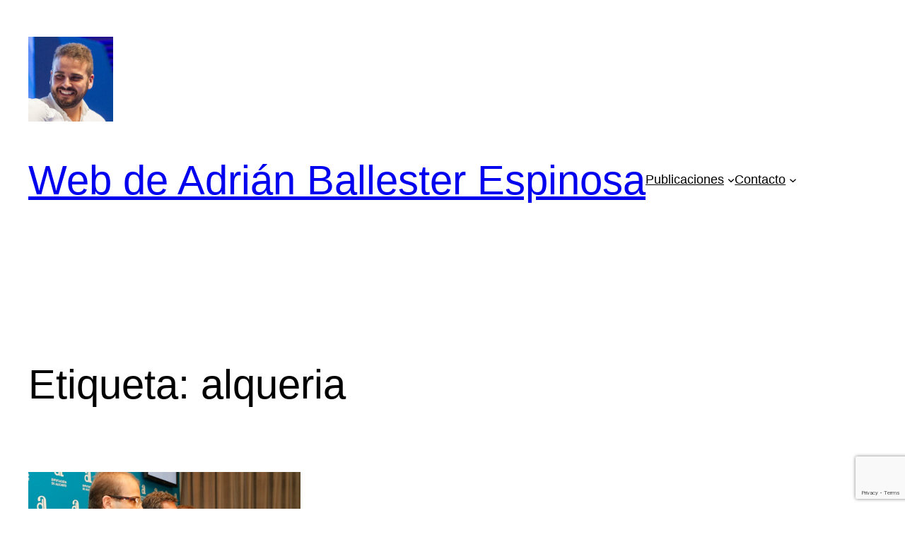

--- FILE ---
content_type: text/html; charset=utf-8
request_url: https://www.google.com/recaptcha/api2/anchor?ar=1&k=6LeXI48UAAAAAPyAOzCCIOKvftQtHfA6EV2gpu3S&co=aHR0cHM6Ly93d3cuYWRyaWFuYmFsbGVzdGVyLmVzOjQ0Mw..&hl=en&v=PoyoqOPhxBO7pBk68S4YbpHZ&size=invisible&anchor-ms=20000&execute-ms=30000&cb=r4pnf2q9us5e
body_size: 48794
content:
<!DOCTYPE HTML><html dir="ltr" lang="en"><head><meta http-equiv="Content-Type" content="text/html; charset=UTF-8">
<meta http-equiv="X-UA-Compatible" content="IE=edge">
<title>reCAPTCHA</title>
<style type="text/css">
/* cyrillic-ext */
@font-face {
  font-family: 'Roboto';
  font-style: normal;
  font-weight: 400;
  font-stretch: 100%;
  src: url(//fonts.gstatic.com/s/roboto/v48/KFO7CnqEu92Fr1ME7kSn66aGLdTylUAMa3GUBHMdazTgWw.woff2) format('woff2');
  unicode-range: U+0460-052F, U+1C80-1C8A, U+20B4, U+2DE0-2DFF, U+A640-A69F, U+FE2E-FE2F;
}
/* cyrillic */
@font-face {
  font-family: 'Roboto';
  font-style: normal;
  font-weight: 400;
  font-stretch: 100%;
  src: url(//fonts.gstatic.com/s/roboto/v48/KFO7CnqEu92Fr1ME7kSn66aGLdTylUAMa3iUBHMdazTgWw.woff2) format('woff2');
  unicode-range: U+0301, U+0400-045F, U+0490-0491, U+04B0-04B1, U+2116;
}
/* greek-ext */
@font-face {
  font-family: 'Roboto';
  font-style: normal;
  font-weight: 400;
  font-stretch: 100%;
  src: url(//fonts.gstatic.com/s/roboto/v48/KFO7CnqEu92Fr1ME7kSn66aGLdTylUAMa3CUBHMdazTgWw.woff2) format('woff2');
  unicode-range: U+1F00-1FFF;
}
/* greek */
@font-face {
  font-family: 'Roboto';
  font-style: normal;
  font-weight: 400;
  font-stretch: 100%;
  src: url(//fonts.gstatic.com/s/roboto/v48/KFO7CnqEu92Fr1ME7kSn66aGLdTylUAMa3-UBHMdazTgWw.woff2) format('woff2');
  unicode-range: U+0370-0377, U+037A-037F, U+0384-038A, U+038C, U+038E-03A1, U+03A3-03FF;
}
/* math */
@font-face {
  font-family: 'Roboto';
  font-style: normal;
  font-weight: 400;
  font-stretch: 100%;
  src: url(//fonts.gstatic.com/s/roboto/v48/KFO7CnqEu92Fr1ME7kSn66aGLdTylUAMawCUBHMdazTgWw.woff2) format('woff2');
  unicode-range: U+0302-0303, U+0305, U+0307-0308, U+0310, U+0312, U+0315, U+031A, U+0326-0327, U+032C, U+032F-0330, U+0332-0333, U+0338, U+033A, U+0346, U+034D, U+0391-03A1, U+03A3-03A9, U+03B1-03C9, U+03D1, U+03D5-03D6, U+03F0-03F1, U+03F4-03F5, U+2016-2017, U+2034-2038, U+203C, U+2040, U+2043, U+2047, U+2050, U+2057, U+205F, U+2070-2071, U+2074-208E, U+2090-209C, U+20D0-20DC, U+20E1, U+20E5-20EF, U+2100-2112, U+2114-2115, U+2117-2121, U+2123-214F, U+2190, U+2192, U+2194-21AE, U+21B0-21E5, U+21F1-21F2, U+21F4-2211, U+2213-2214, U+2216-22FF, U+2308-230B, U+2310, U+2319, U+231C-2321, U+2336-237A, U+237C, U+2395, U+239B-23B7, U+23D0, U+23DC-23E1, U+2474-2475, U+25AF, U+25B3, U+25B7, U+25BD, U+25C1, U+25CA, U+25CC, U+25FB, U+266D-266F, U+27C0-27FF, U+2900-2AFF, U+2B0E-2B11, U+2B30-2B4C, U+2BFE, U+3030, U+FF5B, U+FF5D, U+1D400-1D7FF, U+1EE00-1EEFF;
}
/* symbols */
@font-face {
  font-family: 'Roboto';
  font-style: normal;
  font-weight: 400;
  font-stretch: 100%;
  src: url(//fonts.gstatic.com/s/roboto/v48/KFO7CnqEu92Fr1ME7kSn66aGLdTylUAMaxKUBHMdazTgWw.woff2) format('woff2');
  unicode-range: U+0001-000C, U+000E-001F, U+007F-009F, U+20DD-20E0, U+20E2-20E4, U+2150-218F, U+2190, U+2192, U+2194-2199, U+21AF, U+21E6-21F0, U+21F3, U+2218-2219, U+2299, U+22C4-22C6, U+2300-243F, U+2440-244A, U+2460-24FF, U+25A0-27BF, U+2800-28FF, U+2921-2922, U+2981, U+29BF, U+29EB, U+2B00-2BFF, U+4DC0-4DFF, U+FFF9-FFFB, U+10140-1018E, U+10190-1019C, U+101A0, U+101D0-101FD, U+102E0-102FB, U+10E60-10E7E, U+1D2C0-1D2D3, U+1D2E0-1D37F, U+1F000-1F0FF, U+1F100-1F1AD, U+1F1E6-1F1FF, U+1F30D-1F30F, U+1F315, U+1F31C, U+1F31E, U+1F320-1F32C, U+1F336, U+1F378, U+1F37D, U+1F382, U+1F393-1F39F, U+1F3A7-1F3A8, U+1F3AC-1F3AF, U+1F3C2, U+1F3C4-1F3C6, U+1F3CA-1F3CE, U+1F3D4-1F3E0, U+1F3ED, U+1F3F1-1F3F3, U+1F3F5-1F3F7, U+1F408, U+1F415, U+1F41F, U+1F426, U+1F43F, U+1F441-1F442, U+1F444, U+1F446-1F449, U+1F44C-1F44E, U+1F453, U+1F46A, U+1F47D, U+1F4A3, U+1F4B0, U+1F4B3, U+1F4B9, U+1F4BB, U+1F4BF, U+1F4C8-1F4CB, U+1F4D6, U+1F4DA, U+1F4DF, U+1F4E3-1F4E6, U+1F4EA-1F4ED, U+1F4F7, U+1F4F9-1F4FB, U+1F4FD-1F4FE, U+1F503, U+1F507-1F50B, U+1F50D, U+1F512-1F513, U+1F53E-1F54A, U+1F54F-1F5FA, U+1F610, U+1F650-1F67F, U+1F687, U+1F68D, U+1F691, U+1F694, U+1F698, U+1F6AD, U+1F6B2, U+1F6B9-1F6BA, U+1F6BC, U+1F6C6-1F6CF, U+1F6D3-1F6D7, U+1F6E0-1F6EA, U+1F6F0-1F6F3, U+1F6F7-1F6FC, U+1F700-1F7FF, U+1F800-1F80B, U+1F810-1F847, U+1F850-1F859, U+1F860-1F887, U+1F890-1F8AD, U+1F8B0-1F8BB, U+1F8C0-1F8C1, U+1F900-1F90B, U+1F93B, U+1F946, U+1F984, U+1F996, U+1F9E9, U+1FA00-1FA6F, U+1FA70-1FA7C, U+1FA80-1FA89, U+1FA8F-1FAC6, U+1FACE-1FADC, U+1FADF-1FAE9, U+1FAF0-1FAF8, U+1FB00-1FBFF;
}
/* vietnamese */
@font-face {
  font-family: 'Roboto';
  font-style: normal;
  font-weight: 400;
  font-stretch: 100%;
  src: url(//fonts.gstatic.com/s/roboto/v48/KFO7CnqEu92Fr1ME7kSn66aGLdTylUAMa3OUBHMdazTgWw.woff2) format('woff2');
  unicode-range: U+0102-0103, U+0110-0111, U+0128-0129, U+0168-0169, U+01A0-01A1, U+01AF-01B0, U+0300-0301, U+0303-0304, U+0308-0309, U+0323, U+0329, U+1EA0-1EF9, U+20AB;
}
/* latin-ext */
@font-face {
  font-family: 'Roboto';
  font-style: normal;
  font-weight: 400;
  font-stretch: 100%;
  src: url(//fonts.gstatic.com/s/roboto/v48/KFO7CnqEu92Fr1ME7kSn66aGLdTylUAMa3KUBHMdazTgWw.woff2) format('woff2');
  unicode-range: U+0100-02BA, U+02BD-02C5, U+02C7-02CC, U+02CE-02D7, U+02DD-02FF, U+0304, U+0308, U+0329, U+1D00-1DBF, U+1E00-1E9F, U+1EF2-1EFF, U+2020, U+20A0-20AB, U+20AD-20C0, U+2113, U+2C60-2C7F, U+A720-A7FF;
}
/* latin */
@font-face {
  font-family: 'Roboto';
  font-style: normal;
  font-weight: 400;
  font-stretch: 100%;
  src: url(//fonts.gstatic.com/s/roboto/v48/KFO7CnqEu92Fr1ME7kSn66aGLdTylUAMa3yUBHMdazQ.woff2) format('woff2');
  unicode-range: U+0000-00FF, U+0131, U+0152-0153, U+02BB-02BC, U+02C6, U+02DA, U+02DC, U+0304, U+0308, U+0329, U+2000-206F, U+20AC, U+2122, U+2191, U+2193, U+2212, U+2215, U+FEFF, U+FFFD;
}
/* cyrillic-ext */
@font-face {
  font-family: 'Roboto';
  font-style: normal;
  font-weight: 500;
  font-stretch: 100%;
  src: url(//fonts.gstatic.com/s/roboto/v48/KFO7CnqEu92Fr1ME7kSn66aGLdTylUAMa3GUBHMdazTgWw.woff2) format('woff2');
  unicode-range: U+0460-052F, U+1C80-1C8A, U+20B4, U+2DE0-2DFF, U+A640-A69F, U+FE2E-FE2F;
}
/* cyrillic */
@font-face {
  font-family: 'Roboto';
  font-style: normal;
  font-weight: 500;
  font-stretch: 100%;
  src: url(//fonts.gstatic.com/s/roboto/v48/KFO7CnqEu92Fr1ME7kSn66aGLdTylUAMa3iUBHMdazTgWw.woff2) format('woff2');
  unicode-range: U+0301, U+0400-045F, U+0490-0491, U+04B0-04B1, U+2116;
}
/* greek-ext */
@font-face {
  font-family: 'Roboto';
  font-style: normal;
  font-weight: 500;
  font-stretch: 100%;
  src: url(//fonts.gstatic.com/s/roboto/v48/KFO7CnqEu92Fr1ME7kSn66aGLdTylUAMa3CUBHMdazTgWw.woff2) format('woff2');
  unicode-range: U+1F00-1FFF;
}
/* greek */
@font-face {
  font-family: 'Roboto';
  font-style: normal;
  font-weight: 500;
  font-stretch: 100%;
  src: url(//fonts.gstatic.com/s/roboto/v48/KFO7CnqEu92Fr1ME7kSn66aGLdTylUAMa3-UBHMdazTgWw.woff2) format('woff2');
  unicode-range: U+0370-0377, U+037A-037F, U+0384-038A, U+038C, U+038E-03A1, U+03A3-03FF;
}
/* math */
@font-face {
  font-family: 'Roboto';
  font-style: normal;
  font-weight: 500;
  font-stretch: 100%;
  src: url(//fonts.gstatic.com/s/roboto/v48/KFO7CnqEu92Fr1ME7kSn66aGLdTylUAMawCUBHMdazTgWw.woff2) format('woff2');
  unicode-range: U+0302-0303, U+0305, U+0307-0308, U+0310, U+0312, U+0315, U+031A, U+0326-0327, U+032C, U+032F-0330, U+0332-0333, U+0338, U+033A, U+0346, U+034D, U+0391-03A1, U+03A3-03A9, U+03B1-03C9, U+03D1, U+03D5-03D6, U+03F0-03F1, U+03F4-03F5, U+2016-2017, U+2034-2038, U+203C, U+2040, U+2043, U+2047, U+2050, U+2057, U+205F, U+2070-2071, U+2074-208E, U+2090-209C, U+20D0-20DC, U+20E1, U+20E5-20EF, U+2100-2112, U+2114-2115, U+2117-2121, U+2123-214F, U+2190, U+2192, U+2194-21AE, U+21B0-21E5, U+21F1-21F2, U+21F4-2211, U+2213-2214, U+2216-22FF, U+2308-230B, U+2310, U+2319, U+231C-2321, U+2336-237A, U+237C, U+2395, U+239B-23B7, U+23D0, U+23DC-23E1, U+2474-2475, U+25AF, U+25B3, U+25B7, U+25BD, U+25C1, U+25CA, U+25CC, U+25FB, U+266D-266F, U+27C0-27FF, U+2900-2AFF, U+2B0E-2B11, U+2B30-2B4C, U+2BFE, U+3030, U+FF5B, U+FF5D, U+1D400-1D7FF, U+1EE00-1EEFF;
}
/* symbols */
@font-face {
  font-family: 'Roboto';
  font-style: normal;
  font-weight: 500;
  font-stretch: 100%;
  src: url(//fonts.gstatic.com/s/roboto/v48/KFO7CnqEu92Fr1ME7kSn66aGLdTylUAMaxKUBHMdazTgWw.woff2) format('woff2');
  unicode-range: U+0001-000C, U+000E-001F, U+007F-009F, U+20DD-20E0, U+20E2-20E4, U+2150-218F, U+2190, U+2192, U+2194-2199, U+21AF, U+21E6-21F0, U+21F3, U+2218-2219, U+2299, U+22C4-22C6, U+2300-243F, U+2440-244A, U+2460-24FF, U+25A0-27BF, U+2800-28FF, U+2921-2922, U+2981, U+29BF, U+29EB, U+2B00-2BFF, U+4DC0-4DFF, U+FFF9-FFFB, U+10140-1018E, U+10190-1019C, U+101A0, U+101D0-101FD, U+102E0-102FB, U+10E60-10E7E, U+1D2C0-1D2D3, U+1D2E0-1D37F, U+1F000-1F0FF, U+1F100-1F1AD, U+1F1E6-1F1FF, U+1F30D-1F30F, U+1F315, U+1F31C, U+1F31E, U+1F320-1F32C, U+1F336, U+1F378, U+1F37D, U+1F382, U+1F393-1F39F, U+1F3A7-1F3A8, U+1F3AC-1F3AF, U+1F3C2, U+1F3C4-1F3C6, U+1F3CA-1F3CE, U+1F3D4-1F3E0, U+1F3ED, U+1F3F1-1F3F3, U+1F3F5-1F3F7, U+1F408, U+1F415, U+1F41F, U+1F426, U+1F43F, U+1F441-1F442, U+1F444, U+1F446-1F449, U+1F44C-1F44E, U+1F453, U+1F46A, U+1F47D, U+1F4A3, U+1F4B0, U+1F4B3, U+1F4B9, U+1F4BB, U+1F4BF, U+1F4C8-1F4CB, U+1F4D6, U+1F4DA, U+1F4DF, U+1F4E3-1F4E6, U+1F4EA-1F4ED, U+1F4F7, U+1F4F9-1F4FB, U+1F4FD-1F4FE, U+1F503, U+1F507-1F50B, U+1F50D, U+1F512-1F513, U+1F53E-1F54A, U+1F54F-1F5FA, U+1F610, U+1F650-1F67F, U+1F687, U+1F68D, U+1F691, U+1F694, U+1F698, U+1F6AD, U+1F6B2, U+1F6B9-1F6BA, U+1F6BC, U+1F6C6-1F6CF, U+1F6D3-1F6D7, U+1F6E0-1F6EA, U+1F6F0-1F6F3, U+1F6F7-1F6FC, U+1F700-1F7FF, U+1F800-1F80B, U+1F810-1F847, U+1F850-1F859, U+1F860-1F887, U+1F890-1F8AD, U+1F8B0-1F8BB, U+1F8C0-1F8C1, U+1F900-1F90B, U+1F93B, U+1F946, U+1F984, U+1F996, U+1F9E9, U+1FA00-1FA6F, U+1FA70-1FA7C, U+1FA80-1FA89, U+1FA8F-1FAC6, U+1FACE-1FADC, U+1FADF-1FAE9, U+1FAF0-1FAF8, U+1FB00-1FBFF;
}
/* vietnamese */
@font-face {
  font-family: 'Roboto';
  font-style: normal;
  font-weight: 500;
  font-stretch: 100%;
  src: url(//fonts.gstatic.com/s/roboto/v48/KFO7CnqEu92Fr1ME7kSn66aGLdTylUAMa3OUBHMdazTgWw.woff2) format('woff2');
  unicode-range: U+0102-0103, U+0110-0111, U+0128-0129, U+0168-0169, U+01A0-01A1, U+01AF-01B0, U+0300-0301, U+0303-0304, U+0308-0309, U+0323, U+0329, U+1EA0-1EF9, U+20AB;
}
/* latin-ext */
@font-face {
  font-family: 'Roboto';
  font-style: normal;
  font-weight: 500;
  font-stretch: 100%;
  src: url(//fonts.gstatic.com/s/roboto/v48/KFO7CnqEu92Fr1ME7kSn66aGLdTylUAMa3KUBHMdazTgWw.woff2) format('woff2');
  unicode-range: U+0100-02BA, U+02BD-02C5, U+02C7-02CC, U+02CE-02D7, U+02DD-02FF, U+0304, U+0308, U+0329, U+1D00-1DBF, U+1E00-1E9F, U+1EF2-1EFF, U+2020, U+20A0-20AB, U+20AD-20C0, U+2113, U+2C60-2C7F, U+A720-A7FF;
}
/* latin */
@font-face {
  font-family: 'Roboto';
  font-style: normal;
  font-weight: 500;
  font-stretch: 100%;
  src: url(//fonts.gstatic.com/s/roboto/v48/KFO7CnqEu92Fr1ME7kSn66aGLdTylUAMa3yUBHMdazQ.woff2) format('woff2');
  unicode-range: U+0000-00FF, U+0131, U+0152-0153, U+02BB-02BC, U+02C6, U+02DA, U+02DC, U+0304, U+0308, U+0329, U+2000-206F, U+20AC, U+2122, U+2191, U+2193, U+2212, U+2215, U+FEFF, U+FFFD;
}
/* cyrillic-ext */
@font-face {
  font-family: 'Roboto';
  font-style: normal;
  font-weight: 900;
  font-stretch: 100%;
  src: url(//fonts.gstatic.com/s/roboto/v48/KFO7CnqEu92Fr1ME7kSn66aGLdTylUAMa3GUBHMdazTgWw.woff2) format('woff2');
  unicode-range: U+0460-052F, U+1C80-1C8A, U+20B4, U+2DE0-2DFF, U+A640-A69F, U+FE2E-FE2F;
}
/* cyrillic */
@font-face {
  font-family: 'Roboto';
  font-style: normal;
  font-weight: 900;
  font-stretch: 100%;
  src: url(//fonts.gstatic.com/s/roboto/v48/KFO7CnqEu92Fr1ME7kSn66aGLdTylUAMa3iUBHMdazTgWw.woff2) format('woff2');
  unicode-range: U+0301, U+0400-045F, U+0490-0491, U+04B0-04B1, U+2116;
}
/* greek-ext */
@font-face {
  font-family: 'Roboto';
  font-style: normal;
  font-weight: 900;
  font-stretch: 100%;
  src: url(//fonts.gstatic.com/s/roboto/v48/KFO7CnqEu92Fr1ME7kSn66aGLdTylUAMa3CUBHMdazTgWw.woff2) format('woff2');
  unicode-range: U+1F00-1FFF;
}
/* greek */
@font-face {
  font-family: 'Roboto';
  font-style: normal;
  font-weight: 900;
  font-stretch: 100%;
  src: url(//fonts.gstatic.com/s/roboto/v48/KFO7CnqEu92Fr1ME7kSn66aGLdTylUAMa3-UBHMdazTgWw.woff2) format('woff2');
  unicode-range: U+0370-0377, U+037A-037F, U+0384-038A, U+038C, U+038E-03A1, U+03A3-03FF;
}
/* math */
@font-face {
  font-family: 'Roboto';
  font-style: normal;
  font-weight: 900;
  font-stretch: 100%;
  src: url(//fonts.gstatic.com/s/roboto/v48/KFO7CnqEu92Fr1ME7kSn66aGLdTylUAMawCUBHMdazTgWw.woff2) format('woff2');
  unicode-range: U+0302-0303, U+0305, U+0307-0308, U+0310, U+0312, U+0315, U+031A, U+0326-0327, U+032C, U+032F-0330, U+0332-0333, U+0338, U+033A, U+0346, U+034D, U+0391-03A1, U+03A3-03A9, U+03B1-03C9, U+03D1, U+03D5-03D6, U+03F0-03F1, U+03F4-03F5, U+2016-2017, U+2034-2038, U+203C, U+2040, U+2043, U+2047, U+2050, U+2057, U+205F, U+2070-2071, U+2074-208E, U+2090-209C, U+20D0-20DC, U+20E1, U+20E5-20EF, U+2100-2112, U+2114-2115, U+2117-2121, U+2123-214F, U+2190, U+2192, U+2194-21AE, U+21B0-21E5, U+21F1-21F2, U+21F4-2211, U+2213-2214, U+2216-22FF, U+2308-230B, U+2310, U+2319, U+231C-2321, U+2336-237A, U+237C, U+2395, U+239B-23B7, U+23D0, U+23DC-23E1, U+2474-2475, U+25AF, U+25B3, U+25B7, U+25BD, U+25C1, U+25CA, U+25CC, U+25FB, U+266D-266F, U+27C0-27FF, U+2900-2AFF, U+2B0E-2B11, U+2B30-2B4C, U+2BFE, U+3030, U+FF5B, U+FF5D, U+1D400-1D7FF, U+1EE00-1EEFF;
}
/* symbols */
@font-face {
  font-family: 'Roboto';
  font-style: normal;
  font-weight: 900;
  font-stretch: 100%;
  src: url(//fonts.gstatic.com/s/roboto/v48/KFO7CnqEu92Fr1ME7kSn66aGLdTylUAMaxKUBHMdazTgWw.woff2) format('woff2');
  unicode-range: U+0001-000C, U+000E-001F, U+007F-009F, U+20DD-20E0, U+20E2-20E4, U+2150-218F, U+2190, U+2192, U+2194-2199, U+21AF, U+21E6-21F0, U+21F3, U+2218-2219, U+2299, U+22C4-22C6, U+2300-243F, U+2440-244A, U+2460-24FF, U+25A0-27BF, U+2800-28FF, U+2921-2922, U+2981, U+29BF, U+29EB, U+2B00-2BFF, U+4DC0-4DFF, U+FFF9-FFFB, U+10140-1018E, U+10190-1019C, U+101A0, U+101D0-101FD, U+102E0-102FB, U+10E60-10E7E, U+1D2C0-1D2D3, U+1D2E0-1D37F, U+1F000-1F0FF, U+1F100-1F1AD, U+1F1E6-1F1FF, U+1F30D-1F30F, U+1F315, U+1F31C, U+1F31E, U+1F320-1F32C, U+1F336, U+1F378, U+1F37D, U+1F382, U+1F393-1F39F, U+1F3A7-1F3A8, U+1F3AC-1F3AF, U+1F3C2, U+1F3C4-1F3C6, U+1F3CA-1F3CE, U+1F3D4-1F3E0, U+1F3ED, U+1F3F1-1F3F3, U+1F3F5-1F3F7, U+1F408, U+1F415, U+1F41F, U+1F426, U+1F43F, U+1F441-1F442, U+1F444, U+1F446-1F449, U+1F44C-1F44E, U+1F453, U+1F46A, U+1F47D, U+1F4A3, U+1F4B0, U+1F4B3, U+1F4B9, U+1F4BB, U+1F4BF, U+1F4C8-1F4CB, U+1F4D6, U+1F4DA, U+1F4DF, U+1F4E3-1F4E6, U+1F4EA-1F4ED, U+1F4F7, U+1F4F9-1F4FB, U+1F4FD-1F4FE, U+1F503, U+1F507-1F50B, U+1F50D, U+1F512-1F513, U+1F53E-1F54A, U+1F54F-1F5FA, U+1F610, U+1F650-1F67F, U+1F687, U+1F68D, U+1F691, U+1F694, U+1F698, U+1F6AD, U+1F6B2, U+1F6B9-1F6BA, U+1F6BC, U+1F6C6-1F6CF, U+1F6D3-1F6D7, U+1F6E0-1F6EA, U+1F6F0-1F6F3, U+1F6F7-1F6FC, U+1F700-1F7FF, U+1F800-1F80B, U+1F810-1F847, U+1F850-1F859, U+1F860-1F887, U+1F890-1F8AD, U+1F8B0-1F8BB, U+1F8C0-1F8C1, U+1F900-1F90B, U+1F93B, U+1F946, U+1F984, U+1F996, U+1F9E9, U+1FA00-1FA6F, U+1FA70-1FA7C, U+1FA80-1FA89, U+1FA8F-1FAC6, U+1FACE-1FADC, U+1FADF-1FAE9, U+1FAF0-1FAF8, U+1FB00-1FBFF;
}
/* vietnamese */
@font-face {
  font-family: 'Roboto';
  font-style: normal;
  font-weight: 900;
  font-stretch: 100%;
  src: url(//fonts.gstatic.com/s/roboto/v48/KFO7CnqEu92Fr1ME7kSn66aGLdTylUAMa3OUBHMdazTgWw.woff2) format('woff2');
  unicode-range: U+0102-0103, U+0110-0111, U+0128-0129, U+0168-0169, U+01A0-01A1, U+01AF-01B0, U+0300-0301, U+0303-0304, U+0308-0309, U+0323, U+0329, U+1EA0-1EF9, U+20AB;
}
/* latin-ext */
@font-face {
  font-family: 'Roboto';
  font-style: normal;
  font-weight: 900;
  font-stretch: 100%;
  src: url(//fonts.gstatic.com/s/roboto/v48/KFO7CnqEu92Fr1ME7kSn66aGLdTylUAMa3KUBHMdazTgWw.woff2) format('woff2');
  unicode-range: U+0100-02BA, U+02BD-02C5, U+02C7-02CC, U+02CE-02D7, U+02DD-02FF, U+0304, U+0308, U+0329, U+1D00-1DBF, U+1E00-1E9F, U+1EF2-1EFF, U+2020, U+20A0-20AB, U+20AD-20C0, U+2113, U+2C60-2C7F, U+A720-A7FF;
}
/* latin */
@font-face {
  font-family: 'Roboto';
  font-style: normal;
  font-weight: 900;
  font-stretch: 100%;
  src: url(//fonts.gstatic.com/s/roboto/v48/KFO7CnqEu92Fr1ME7kSn66aGLdTylUAMa3yUBHMdazQ.woff2) format('woff2');
  unicode-range: U+0000-00FF, U+0131, U+0152-0153, U+02BB-02BC, U+02C6, U+02DA, U+02DC, U+0304, U+0308, U+0329, U+2000-206F, U+20AC, U+2122, U+2191, U+2193, U+2212, U+2215, U+FEFF, U+FFFD;
}

</style>
<link rel="stylesheet" type="text/css" href="https://www.gstatic.com/recaptcha/releases/PoyoqOPhxBO7pBk68S4YbpHZ/styles__ltr.css">
<script nonce="HlYzg27MmbZs9F0FKArvlg" type="text/javascript">window['__recaptcha_api'] = 'https://www.google.com/recaptcha/api2/';</script>
<script type="text/javascript" src="https://www.gstatic.com/recaptcha/releases/PoyoqOPhxBO7pBk68S4YbpHZ/recaptcha__en.js" nonce="HlYzg27MmbZs9F0FKArvlg">
      
    </script></head>
<body><div id="rc-anchor-alert" class="rc-anchor-alert"></div>
<input type="hidden" id="recaptcha-token" value="[base64]">
<script type="text/javascript" nonce="HlYzg27MmbZs9F0FKArvlg">
      recaptcha.anchor.Main.init("[\x22ainput\x22,[\x22bgdata\x22,\x22\x22,\[base64]/[base64]/MjU1Ong/[base64]/[base64]/[base64]/[base64]/[base64]/[base64]/[base64]/[base64]/[base64]/[base64]/[base64]/[base64]/[base64]/[base64]/[base64]\\u003d\x22,\[base64]\\u003d\\u003d\x22,\[base64]/[base64]/CksKzwqljw4MSwrlAw4zDsmnCiWDDi3TDrcKZw5DDiTB1wptDd8KzBMK4BcO6wrjCmcK5ecKdwpVrO0pQOcKzE8Omw6wLwpprY8K1wpo/bCV6w7prVsKiwqcuw5XDlmt/bCPDkcOxwqHCjMO8Gz7CoMOowos7wrMPw7pQM8O4c2dsHsOeZcKfP8OEIzPCsHUxw6nDpUQBw7R9wqgKw7XCulQoDcO5woTDgGgqw4HCjGTCk8KiGEjDs8O9OX1vY1cwAsKRwrfDlm3CucOmw5/DhmHDicOmWjPDly12wr1vw7hBwpzCnsKrwrwUFMK7VwnCkgrCngjCljjDl0M7w43DrcKWNAwqw7MJQcOzwpAkRcO3W2hDXsOuI8OQbMOuwpDCjUjCtFgOM8OqNTLCtMKewpbDklF4wrpQEMOmM8Ohw6/DnxBOw6XDvH54w4TCtsKywpPDs8Ogwr3Cs0LDlCZ6w7vCjQHCn8KkJkgSw4fDsMKbB2jCqcKJw5cIF0rDmkDCoMKxwo7ClQ8vwpTCtALCqsOjw5AUwpA6w5vDjh05IsK7w7jDrEw9G8O4e8KxKTPDlMKyRg3Cj8KDw6MLwq0QMxfCrsO/wqMCScO/wq4QZcOTRcOlCMO2LQ12w48VwpVuw4XDh17Dpw/CssO/[base64]/DnMKLwpUKw4/CvGoEw45Cw67CngPCt8O6w63Ct8O9KMO9M8ObAsOkI8Kww6l1FcOUw6rDlVNVZ8OcbsKNQ8O1G8OmLyDClMKewpEqYijCjXHDt8KRw6bCmxUmwo90w57DpzbCj1xow6TDn8Ksw5/[base64]/CgENLwrIXCMOYwoHCgxPDu8O6w5Qowok4w4pvw7cuwpDDgsOGw6jCqsOJfcKWw795w7/Cjj4sWsOVO8Kiw6LDgcKiwp/[base64]/[base64]/DvsKYw41gQsKkQSvDj3JkwqRKwrHDtMOuQ8OBwqTCjMK1wp/Cl1ZIw6LCu8KaNxrDq8Ojw5h+KcKyUhseO8KPdMOowp/Dl1AkJsOOfcO2w5rCqQDCgMOIX8KTERvCssKsDMOGw4QTRA4gR8KlOMOhw4DCscKNwqNNd8O2VcOYw6IWw5PDj8KvQ2nDizkowoBkB213w7/DvDvDq8OtTkZ1wrVZSQvCmsKpw7/[base64]/CicKsbTVOw4Inw7DDgMOtw70tw5vCsgl4w5XCkRXCiFTCu8KAwosJwqPCucO/wrFCw6PDmsOBw7jDtcOfYcOWEUDDnUklwoHCvMKCwq1lwrvDocOLw406EBTDo8O2wpcnwpV8woDColYUw79ewp/[base64]/ClcOVw6LDqWTDp2TCq8OwG8Kyw6w5FTVXwo0SEEZEw5XCmsKUw4XDkMKFwpbCncKFwqdiOsO6w4TCucKhw7M/EXPDmX5rMV44w6EPw4BewozCsFbDvkctEwvCn8OUX0zCvyrDq8K3IADClcKHw63ClsKnI2d/LHpQGcKUw45SCxzChiNcw4nDgk9qw6IHwqHDhsO3D8O5w6/DpcKLJFnCgMO7Q8K2wrR9wqTDucKaCHvDr30aw4rDrXkFD8KNSF1nw4DCpcKrw4vDtMKpX23CjB14CcKjMsOpYcO2w4dKPR/[base64]/[base64]/Dv1NnMcK3w4RcGhohBcOYw4HCskzDjMOOwr7DpcKzw7HCkMKFLcKfTw8qUXDDmMKgw5ELYsOBw4/Ch0HCoMODw4nCpMKCw6rCssKbw4jCtMKpwqETw5VLwpvCssKCdVDCocKZDRJpw50EKWELw6DDnXzDiUHDlcOKwpQqbifDrDVCwo/DqUTDjMKvcMKbc8Krfw7ChMK8S0/Dq3sZY8K9W8OXw5cfw6McEi9Kw4x8w7EuXcONDsKkwo5gSsOww4XDu8KlCCFlw4pzw4DDhStCw7TDv8KcHS3Dm8Kuw4M7Y8O8E8K3wq/DkMORAsKVTCxRwrQ0C8OlRcKew4/[base64]/DlA5pWsOyJsOzwqtYA1vDqnPDhQrDqHDDtcKrw4Rxw4jDqMOww5V4CynCjQ/[base64]/Dj8K3Y8OEw73DkMKTwprDlsK0woDDjcKYwqfDscOKMTRQJFBew73CiU9HK8KIPsObccKWwrUew7vCv2Z4w7IVwp9qw4kxVmsqwokwel4KN8KxDsOROk0Nw6/[base64]/CkMK2IHbDp8OGw4TDlMOsdQE4fRLDiMOwYMO5ZTxALh9Ywr/CqF5sw4zDhsOUHBQUwpDCu8Khwoxtw4gbw6fCmUJ1w4ICFXBmw7TDucKLwqnDvnzDlz9ZdcO/BMOuwozDtcKpw6xwBnNyOQo9ZcKeQsKiEcKPKGTClcOVfsKGMsKAwoHDlh3CnwgAYEdhw6bDs8OJSivCjMK6N2HClMKnQSXDqwbDuV/[base64]/w6DCjFnDksKTw5sxwrPDssKULMKkB8Kpbwxbwph+BRPDuMKqKGNJw4bCmMKKQcOzO0/CtlnCu3kvY8K3QsONHsO8BcO/WsOLM8KIw6vClVfDhlPDhMKkT2/Cj3bCvcK8LsKrwrHDkMKGw7FBw7LCuXsbHm/[base64]/ClMKnw7BVw5dywrvDs8Ofw4fChmbDmA7CpcOZcDrDj8KEBMO1w7HCs1XDisKew6lTa8K6w44WC8OMasKlwoodCMKNw6rDjsOVWzLDqC/DsUVsw7UBU3NCNx3Dq1/Ct8OqGQNOw4kOwrkkw7PDqcKUw5wKGsKgw4pxwqY7wqzCog3Dg1LCrcK7w4HCqwzCmMOYw4jDuCXCusOiFMK+NSDDhjzCiwDCt8O/[base64]/DowLCjTvCqMOLw5EuwrhdwrssQ8KdT8OGw6Q8Ax41RGjDo1g1UcOJwoB3wq3CrcOBdsKjwofDicO1wq/Dj8KoKMK7w7cMcMOow57Cr8OiwofDpcK6w5A5DcOeLcOhw6LDsMK8w5VswrnDmMO/ZBU5HAR4w5FxTl5Jw5wGw7soGHTDmMKPw7huwoN9ciXCgMOwSwrCpTomwq/[base64]/wqwOwpLCgkHCq8KmLi7CqwXDl8OjFWLCjMKUfQHChsOvemdTw4/[base64]/b8KIw6jCmcKyPMKrK8OsHwvDisOIwrnChmLDq0pCW8KGwpjDsMOfw452w4cDwofCrU7DiWl0BMORwrfCmMKGMTFSdsKyw4NiwqvDoHXCvsKmVmQrw5c4wq55TsKBEzMcecK5QMOgw6bDhTBqwq5RwrDDgmQqwrQgw6HDksKoesKPwq/[base64]/DisK2w61SwrfCgMOUO8OFBsOkRjzCosKywqUZw6JVwrIrQwXCnzDCqj1WDsOCFCrCnMKKLcK7GnbCgMOaMcOkWQfDhcOiZDDDkjrDmMOZPcKEERrDg8KTRGgXcWtfasOIPwYPw6dTB8K8w6BHw7HCk3AIw6zCs8KOw4bDscOAFcKZVXo8IzcSTznDqsODAVxaLsO/d3zCgMK3w73DjkhIw6XCm8OSbS8cwpw0L8OWWcOGQHfCs8KUwrsvNkPDmsOFHcKvw48xwrPDiRXDvzvDqhlbwqBNw7/Dn8OiwoFJNnfDrMKfwoHCox4ow6LDucKOW8K1w4PDpxHDh8O5wpHCtcKYwp/DscOawpPDp2zDnMO/w41FShxjwpPCl8OEwrHDlyYeFS/[base64]/ASYqw6VPBWldKcOSXsOnJhDDuBzCpXI7w6zDoTbClg7CvT1ww4t+Mm4+CMOiWcKkGW4ELDwAGsO9wpbCijPCkcOlw6bDrVzCkcKxwr8OCVTCssKaMcO2eTNrwop0wonCisOcw5HClcKww6IOZMOGw75SQcOlPnk8Q0bCkl/CtRLDksKcw6DCi8K4wpzCqB5cGMKrRBXDgcKFwrhrF0PDiR/[base64]/DlcKvwqDDp8KTW8K0w4hJwpIfwozCrsOibWFFZm0GwpMvw51ewqnCq8KDwo7CkxjDmDPDnsK1OFzCk8OVXcKWc8K0HMOlbznDtsKdwqkFwoLDmjJHO3jCq8Kiw6J0ccKsVlPCgTLDtHguwrUgSDNjwo8cWcOkIn/CviHChcOLw41Twr5lw5jDvlzDq8K1wrhhwqsOwq1MwrwWaA/CtMKawqggLcKER8OqwqdYXQN4PBEDA8Kxw744w4bDvFsQwqPCnlUZZcKMMMKsdcOfT8Kyw7RxLsO9w5wGwpvDigx+woQtO8KNwowWATdRwqMiDWXDi3UEw4NUA8Ovw57Cq8KwJm1pwrFcJDPCuw7DnMKEw54owp9vw5LDq3DCrMKTwp3Di8KiIhAZw6nCtF/CtMOrWgnDr8O+FMKPwq/ChRfCqsOdOMOROlDDlm5IwqLDs8KPE8O3wqfCtcKpw6DDthNXwp7CiT01wrhQwqhTw5DCosOuHDXDhH5day0kXSJ8G8OdwpoRLsOww5Z5w6vCuMKnN8OUwqlSEyMhw4hxNR1JwoJvLMO6Dlo7wpnDnMOowoYqfsK3R8OUw5/DncKhwqV0w7HDu8KgWsOhwq3DgT/DghpIJsKdFB/[base64]/DtcOXW11eIsKcMsOawrXDuV7DgcKsNUHCucO7VwnDo8OZRhIXwoJjwod8wpbDlnvCrcOkw40cQMOWGsODD8OMcsOjBsKHf8O/P8OvwokGw51lw4Y8wp0HesOKRVnCtsK9aixkQBwrBMKTYsKuB8KZwpFOHzLCunHCl2DDl8O/w4BlQRbDgsO/[base64]/CnmN5w60WwrDDoVzDm0lWw6YAwo4jw78iwqrCuSA/TcKPWcOtw4XCr8Oyw7dBwqzDoMO3wq/DhnkPwpl1w73CqQ7CvXbCiH7ClnvDicOCw5/[base64]/CjcKGwrPDviQ3VjjDjsOYfsKtw4HCliNuwoRfwozCnMOMd8O+w6PCh1/[base64]/wo5YVmXCm8KAwo9Gwp9ZX3dSw7LDl1ldwq9gw4/DhyIxMShrwqYHwpfClSAzw6t/[base64]/DrhXDmMK6aCZOwpvDnErCn2DCqgLDhVrDiUvCnsOcwoUEK8OFam5rCMKOUsKvKjdaAV7CjCPDmMOrw5vCqiRiwrwwFUc/w44Owph/wojCv0/[base64]/CkMKMbcOow63CpxzCvg4qHMKKA8OPwobDtjrCgMKxwr/CjMKzw50WKjDCucOWPGJ5YcKfwpROw7Mwwr/[base64]/w6B5e2sSw6nCuEvDlMKyUFFQXMOeQSFxw6bDmcOWw5jCiDlBwr4zw5xvwqvCvMKjBBIow6TDjsOuc8OAw4oECAHCpcOIEHVAw6pwQcOswrvCmhfDkVLCscKeQhDCscK7wrTDo8OSWDbCisOrw58fOX/[base64]/LMKEwrQSMMOoasODwrvCqE3CpStpF8KowrocAlVpYH4NMsOnG2/DtcOpw7k4w5Z5woNcAAHCmT3CqcONwojCtxw2w6/[base64]/DusKrw6h6wq5fN8OlOcKgM2XDmMKZwr7DkRYsVTdhw4g2dcOqw4/CusK8Ikojw4lPfMOPclrCvMK/wrpsWsOHQEDDkMK8QcKaNn0jTcKEPSUZDS8AwpPDp8O8KcOSwpx0XR/CrjjCosOkTQwyw54zHsOMdivDg8OgChIaw7XCgsKGe28taMOxwpwLBxFXWsK2ZGDDumbDuClUY2rDmBEsw757wo8DCi1TBxHDqcOtwrNKVcO7AC5MLcK/[base64]/LWHCtMOtwqPDs8K1wrTCim4Qw6HCpMKFwp87HMOxBcKZw4oYw5FMw4vDtcOAwrVYGUREesK9bwo8w4p2wpplQCZBZRbCh3XChsKUwppNPzZBwrHDrsKbw48Ow5/DhMOgwoUCGcOOV0bClVYrbzHCm1LDssK8wpAPwqt6HwVTwpnCuDptd1d7UsKSw5/[base64]/CksOlMsKLw4fCvXzDgsOaY8OEZw/[base64]/CsStIwrMlw5F/[base64]/[base64]/[base64]/wrLCuMKrwqfDqMKtw7PDnMO7w44qw7nCjzfCm8KUasOEwqF2w4Zsw5NTAMKGFU7DpBpRw4LCt8K6RF3CoBNzwr8VRsOBw4DDqHbChcKPRgXDvcKYfXzDg8OuJ1fCmDzDuHglbMKWwr0rw6HDkibCtsK1wqDDssK7aMONwrNJwoDDr8OCwq57w6HCtMKLQcOcw6wyXcK/ZwhGwqDCgcKBw6VwIX/Dox3CmTxcJwRaw4TDhsOHwo3DosOvZsKHw77CiRMGKMO/wrFgwrnCkcOpKRDCvcKCw4nCizIfw6rChVNBwqw6PMKvwrgjGMOhRMK/BMOpCMOLw6zDih/ClsOJXGkTP1bCrsODTMKqC3UjcxAnw6RpwoJsX8OCw4ceSRt+EcOKZ8O4w43DpG/[base64]/[base64]/Djk/DkMKhw5JwwpnDpMOswpIyD8O5wqRYw4bDgcOqWkrCmxjDusOOwpU7Tw3DnsK+GRbDncKaSMOHUnpASMKbwp/[base64]/DiMKnwrBITHFDZMOEFVR0wpPCssKrbsKqHcKhw7vCqsOlE8K3QcKWw4rCi8OmwpJlw7/CvGoFbAUNa8KOA8KiYAbCkMOGw5QKXzM0w7LDlsKgW8KKdDPCtcOGcFpSw4dedcKDHsONw4Bww4UND8Ovw5lpwrUPwq/DssO6AAxaMsO/OWzDvHDCh8Ouwqgawr0WwpgQw5PDtsO0w7rClH7CsCfDmsOMVcK+Mj95T0DDpB/DnsKbFVxDYjNOLmrCtCxHUXs3w7TCoMKoIcKWAysXw5PDhGPDuTzCp8Oqw6PCmhEvbsKwwrUIZcOJQgzCo1PCr8KAwq5mwr/Ds2zCv8KsRUs3w7zDhsODesOPH8OAwo/[base64]/CpB7DsRHCqsO7e1MASsKIUA0uw5JTe0xDw6wRw47Cv8KXw43DhsOBFwxww5bCksOJw6F8A8O8BVHCmcKmw6kJw5UqTyDDl8OzICR5DizDnhTCti4dw5kLwoQ4OsO/[base64]/w67CpVQrw5XDu8KEw6x8AcKXwovCs3nDuMKbw5RlKg4NwpDCpcOhwo3CtAcFXGYSBFDCqMK0w7LCrcO9woFSw6Mrw5nCkcOUw4NOdWvDon3DnkB0U0nDlcO3IMK6O3ZowrvDqlg6cAjCnMKgwocTYMOsSzdDOkpkwq5/woLCi8ORw6/[base64]/CisKkXMOkwp7Dl8OKwq7DkS7DpMKTwoxgXsKCC8OYclvDnGnCnsK9akjDs8OeZMKMAx7ClcOmHxgyw4jDn8KSKsKCJ0PCvSnCiMKHwpXDlG1Me24PwqodwoEGw6/CoQnDgcK0wq/[base64]/[base64]/CoU3Dug8CZ8K7WcK5ccKEw7sAwofDvS8VNsOmw5TCpFV+EsOOwovDrcOjJMKfw7DDm8ODw4ZvWF5+wq8kM8Kdw4XDuh4QwrTDpkvCtAXDjsKXw4JVS8KvwoVABjNGw4/[base64]/CncKYw6kWw6zClMKpdjrClsKUw6vDq0UdDy/CpMOEwrtfKDtddsO8w43CnsOrOC4vwpnCncOMw4rCkcKpwq4fBsOrZsOSw4E0w5HDoERfEiRjNcOhQ3PCn8O3cGJQw7XCl8KLw7JsKxPCigbChcOdDsOQcUPCu05Ew5oAH3nDgsOydcKIAWBBfcOZNElOwoocw5zCn8OjYTnCi1NBw4/DgsODwrsFwp3Dl8Ocwp7CrFzDkTMUw7fCscO/wqohK18+w6FOw44Aw5fCm1QGKgDCmWHDtQhSe14TCcKpTV1fw5hPdS0gWD3DiQAjwqnDhsOCw4YuRlPDthILw74qw47CkDJKbsKdaxJswrtmOMKrw5IQw4vChVorwojDhMOEIS7DhwbDuWpdwo8/LMOew4UGwqXCtMOyw5HCvSVJfcKucsOzMAjCpQzDpMKSwr1lQ8O7w7I/VsO9wohvwo5iDsKaLWTDl23CkMKsLSANw6YBGCDCqzpkwoTDjcOtQsKXScKvC8Ksw7fCusOBwrdaw51PYQPDo095EjtNw75oRsKAwosuwoPDoRk/CcOgOTlrGsOdwqrDinFXwo1nBHvDiHvCtyLCr3LDvMK/esKRwrA7HxxLw4I+w5Q9wpx5al/Cv8OTalLDiiJgN8Kfw73CnRkGUF/DvDfCmMKswoMJwrEvIBx8e8KcwrtKw41iw5suTgYaEcOdwp1Qw6PDtMO1M8OYV0Z/[base64]/[base64]/Cn8Okw55NAGRCCAzDlMKjTgjCjsOzwqjCgcOGw6hAKsKJdi9aThnClMKJwoNxNSHDrsK8w5dWRAQ9wok8LRnCpUvCrxQZw7rDsTDCm8KoK8ODw4gSw4ETRBwKQw1Xw47DrR9hw4DCuSTCtwxhYx/DmcO0YmbCp8K0XsObwrVAwpzCk09LwqYww4kHw7HCiMORWUvCqcKHwqzChinDqMOGwojDq8KqWsORw4TDqydobsOKw4p7Hk0nwr/DqCPDkigBC2DCi0bDoxFFEcOFFwcdwpMPw71IwobChUbDkw/CkcObS3ZRNcOMWRLCsFY1OU8SwonDtMOxCwY5Z8KJe8KWw6QRw5DCocOGw4pEGSs3eA5SEsOLd8KTWMOFHS/DglrDlFDCgF1MHRYhwqh4I3rDtVgVLsKPw7YyacKww6oWwrRsw4HCv8K4wqTDuzXDiFLCtwV0w6xqwrDDo8Otw6bCtzkcwoPDvWzCpsKKw4Riw7PCp2LChglUX0coHRfCqcKFwroKwqfDskjDnMOywoJew6/DscKdJ8K7DMOjRz7CngAaw4XClcKjwqfDtcO+PMOnBiBAwrB5CBnDj8Oxw6w/w5nDjjPCoXHCg8OLJcOrw5srwo9mckbCuB/DpApMLkLCgn3DtMKyPSzDn3p7w5fCl8OFw7fCuFNLw5geABLCiQ5Zw7DDl8KUBMOQYX4DH0/DpwfCtcOMw7jCk8OTwoPCp8Oiw4l2wrbCjMO+A0Qkw4hPwrrCmnnDhsO6w6t7aMO3wr8yUcOpw4dww4FWO0PCp8ORXcOMUMOMw6XDhMOVwqN4VFQIw5fDjT1vTWPClMOJPydvwpPDosKxwq8eQMOWM2YbAsKSHcOfwpHCgMKrXMKrwo/Dr8OsTsKAJMO3ThRHw6Y+Zzg5bcKSPh5XTxnDpMKhw7pTVTV+ZMKnwpnCgnRcAjEFAcK8w6zDnsK1wrnDncOzO8Oew7nCmsOJcEvDm8Osw4bDgMOyw5FLfMOCw4bCsW/DohjCicOUw6bCgS/Dp285NkgPw483LsOwL8KZw41Mw4ZvwrbDjcOqwrgjw7LCjlkEw60Ne8KuLy7Dlydbwrt5wpp2VTfDmApowqYWM8Oswo8GScOEwodewqcJYsKpd0s3fsK0G8KgSWYvw6F8aUvDhsORD8Ouw5zCoB/Dt2TCj8OBw5/[base64]/bQhpe8OfeyfChWVVw5Blw5psK1F1wpHDg8OzbEQtwo5jw5Rpw5fDmjjDoU7DvcKxYCLCt0/CkcK4D8Omw5UuUMKbATXDtsK1w7PDpV/DmlXDqEAQwojCmW/DtsOTR8O7fTgxOX/DqcKVwp5IwqlHw7tWwo/[base64]/wr/Dl8Oew4vCqQHDjsOww4UKwpTDpsKMw6BIAwLDpsKTKMK+FcKkacKZMMKyecKpKwN5TSbCiWHCssOjV0LChcKkw6/ChsOJw4HCowHCmjgDwqPCun02eA3CqHI0w4HCjE7DtiY9UAvDtAdfW8K6wr1hBk/Co8O7J8OKwqXClcKAwp/CvsODwqwxwoJCw5PClS8zP2cBO8K3wrVkw4hdwo8XwrXCvcO6EMKCKcOgVkZgeigDwpB4LcKsKsOsQ8OEwp8Jw6Yvw7/CnD1WdsOQw7bDhMOpwqwuwpnCm2zDqcOzSMK/AndyVEHCrcK8w7HCt8OewpzCiBPDsVU5wqcwSMK4worDhDXClcKQdcKfRwzDi8OQXmNhw7rDkMOwQVHCvywmwqHDu08haVd8BXhKwpFPXRhrw5nCnyZOWCfDo37CscOiwopPw6/DksOPI8OZwpcwwqjCrFFAwr7Dhn3CuyRXw6VGw6BhYcKeaMO0R8KxwpFowpbCiBx7wqjDh05Lw7w5wpceeMOuw51cJcKvPMK1wr1uKcKcOFfCqwLCrsKDw5ImIMOuwoLDmGfDv8Kfa8KhFMKqwoweJz54wqhqwp/CjcOowrZcw7FyBkIqHjjCqcKEfcKFw6bCl8K1w55ZwroCFcKWGCfDosK6w4XCocOPwq4cBMKbWC/CicK2wpjDvG91P8KBKhfDrHnCsMOTJmUOwoJAFcKpwozChmBzFVtDwqjCug/[base64]/DtsO/[base64]/DhUPCksO/wo5QGMO9eHgTwoXCr8O2w5BAw7PDrcKWesOtDiVowopyBH5fw411woTCv1jDiQvCmcK0wp/DkMKibgrDmMKUcVtqw6XDuQgnw7JiWGl4wpDDvsOSw6TDicOlXcKfwq3DmsOiX8OjS8ODHsOJwpQpRcO4bsK8DsOpODvCvHLCk0bCg8ORJz/CisOkcH3DnsOTL8KnUsKxC8OjwobDojHDvcOswpBLL8KgaMO9NEUNW8K8w5HCr8KNwqMTw57CqznCg8KaNQ/Du8OncXdYw5XDnsKGwrlHwoHCnBrDn8Obw7kWwoXCqsK5MMKdw7IJR0QXLU7DmsOvPcKzwrTCslTDpcKVw6XCn8KqwrDCjwF6PHrCsCjCpH8sBA8Fwo59WMKRNVxPw4HCjA/DqknCo8KxAsKswpIdRMOTwqPCj2LCoQBfw7bCgcKRI3ItwrzCtEEoV8KcCTLDp8OWP8OSwqcCwpAGwqIRw5jDtBbCn8Khw4o6w4zDksKqw5FqUw/CtB7CuMOvw7tDw53CpUfCu8KGwpXCmRQCb8KRwop4wq9Nw5tCWHfDoV9kdQvClMOYwq7Cpmldwr0sw442wonCnMOlMMK9bWHDgcOawq3CjMOUKcOENAvDqXEbfcKxK1x+w6/DrknDncKIwphDCDwEwpdXwrPCicKDw6PClsO/wqshHsOZwpJ0wpnDrsKtCcKYwpZcUn7CmE/CucOBw7vCvDRWwoo0UcOGwpzCl8KZR8OCwpF8w7XCngIvEyQnOFoNJ1fCssOewq9ReGjDpcOVEQHChTFDwq/DhcKIwpvDisK2ZAd/KixnDlZHdmvCvcOHCjZawoDCgBfCqcOvU3pHw484wpRdwpPDscKOw4MFP1pSDMO8ZzYGw74LZMOaGRjCssK0w75LwrnDmMOKZcKjwofCrk3CtGp2wozDvMObw6DDr1LDmMKjwp7CpcOWFsK6OMOrVsKCwpLCisOuGMKUw6/CpMOewogiRxnDqSfDk31vw4JPLMOLwqxUMsOtw7ULf8KEPsOIwocfw7hIbBXCsMKSX2nDrS7Cm0PCg8KUdcKHwqsIwp7CmglgOkkzw5xEwqo4dcKkY1HCsxtjXkjDs8Ktw5tWX8K6SsKPwp0EVsOfw7JmN3scwoTDssKnOl/ChsOtwoXDhsKvaCtKwrdYEBhXIjTDvSNDWFoewobDnVd5UGxODcO9wovDq8KhwozCtHl3GgHDk8KLHsK8RsOiw6vDuioNwqUcdH3DhHMiwoPCqgs0w4XDtwHCncOjesKcw7kPw7pZwoEAwq5Qwodbw5rClDUTIsOIbcKqJAzCni/[base64]/wpDCnGZ+w5DClUgLFsO7IMOBRVkLwpDDvTYZw5kHGDAcKXlINMKNcU4iwq5OwqvCkQN1cSTDr2HCv8KnVAcQw5Z1w7d0NcOJckgnwobCiMK/w54Uw4vDknDDoMOwAyk6Smsuw5U9WsKYw6rDiDUmw77CowIJeCHDvMOkw6TCuMO3wpURwrPDiCpRwprCucONF8Knw50Qwp/DgnHDmsOJOnkxFsKWw4cRSHcHwpQDOmwiO8OIPMOBwofDsMO6DBIdPRo3PMOPw6JOwrNXETbCkz4Tw4bDtXU8w6cXw6jCl0EUSUrCh8OQw7J5P8Opw4XCiXfDisOcwq7DhcO7AsOWw4fCqHoewpdoecKxw4nDq8OMBn8sw4XDtETCmcO/PTbDicO5wovDssOAwo7CmB/CmMOGwpvCgzEwI2IcQzVuDMK1ZUkdbTxUAjXClGLDrVVyw4PDoQ4hPsO7w64pwoLCqQfDoRTDocKvwploNmlxGsKLUgTCgcKOXw/[base64]/DuMKmFsOiwrLCuXYFwrLCum4uwphzw64hw7tkcsOgJ8Ovwrc2M8OHwq8+aRxTwq4KMFhHw5wDIsO8wp3ClhfDtcKmwrDCvBbClATDksOvf8OuO8KYwogOw7ETCcKpw49Vb8Kdw6wbwpzDhWLCoWBKfivDhSIhJcKewr3DlMOlUkbCsHp/wpI+w6A4wp7ClgwTU3TDmMOTwqcrwoXDksKLw7JwS3FBwoDDiMOtwojDqMKRwoUOSMKlw7zDncKKYcOeB8OBLxt9KcOcw5XDkyIqwqXCoVM/w7AZw7/DhxcTZcKlCsOJWcOva8O9w6MpMcKELH7DucOBHsKdw61aLGnCksKsw67DmybDtSsvdGlQKHA3wqHCu3jDsgzDrMOLB1LDgj/CrWnDlxvCo8Kwwp88wpwCKWRdwqLCi1Eow6bDjsOYwp/ChXkrw4fDr1MgQAZww6BuZcOywrDCqXPCg3HDtMOYw4Qwwqh/Q8Odw4vCjAANw4pUNGRFw496PlMZTQUrwoBKV8ODC8KbWigAQsOxNSjCqkbDkw/DvsKBw7DCj8Kiwqdhw4U7b8OxDcOxEzE+wpVTwroTLBHDr8OWM2R8wo7DtVTCvA7CoRvCrDDDl8OPw4Fiwol4w7xjTj/Cq0DDqTXDpcOHVngFU8OaTGV4YmLDukIeACnDjFh+HsKhwotCWQoLYGnCoMKcHVRcw7rDqxPDksKlw7MIAFDDjsOUZS3DmjlcdsKJU0oWw6LDkU/DhsK/w4xIw44eOsO7UWHCsMO2wqtsW3rDqcK2NVTClcOCBcOZwqrDkUoFwrHCgxtaw6AaSsO1FWXDhhLDnUzDssK/DsOow64uXcKfacOfCMOfAcK6bGLDpyVVXsKOcsKGa1cbwpfDqMOxwpgeAMOhem3DtMORwrrCgGYybsOUwodBwqkmw6rDsFU0CMKfwpVCJsK+wpMfXWB2w5PDkMOZDMKVwrDCjsKBP8KzRzPDtcOCw4l/[base64]/E8OjHsOJUsK6YcK8wpIfOMOufsKwVR7Dn8KAPgzCmCjDmcOebsOlC2ZRfcKGRSbCscOpZsOWw4lzb8ODax/[base64]/[base64]/[base64]/DqsO8UxXCqzPDp8OZRcOcW0PDu8KaQSo4G3YbbDNUwpHCsFHCoDFuwqnCtyzCmW5EL8Kkw7nDhF3DlFYdw5XDuMKDOgvCuMKlIcOMHgwJaTLCvRVowptfwovDh1rDoDERwpTDmsKXTsKaG8K4w67DvcKdw6JRLsOVIcKXCS/CiFnDrB5pVWHDt8K6woQaa2pSwr3Dq30UISLDiw4SasKQHG0Hw7/CgX/Dpl1jw6ArwqhAP27CisKzGAoTTX8Bw57DqxwswpnDnsK7AhfCn8KnwqzCj03DizzCiMKowqXDhsKyw59MMcOjwpjDmlrCpgfCq3zCtjlgwog0w53DjxfDlhM2HsOfesKxwqYUw5NjDlrClj1Iwrp/G8KPIwtcw4cnwrBUwpVBw5fDgsOpw5zDosKNwqYqw5x/w5XDq8KLWD3CqsO3NcOtw7FrdMKfcisLw75Xw4LDmMO6IAw+w7MYwp/CmRJCw75qDnBsI8KJWzTCmMOnw7/[base64]/Dr03CmEvCgHTDoQg4UV/DksOQw6HCusKTwpPCu391RWLCsQBme8KuwqXCnMOywpjDvwHClRVaXkQjAUhIQnrDkUjCn8Knwp3Ci8KlDcOcwpvDo8Odc3zDkGrDuXPDk8ONLMOSwovDv8Kcw63DrMKmGxZNwqF2wojDnlJ/[base64]/Cq8OOJsKccADCv04yd8OTAnhieMKVw5TDkh3ChFACw5lrw7LDk8Kfwp0yHcKCw71pw7pvKh85w45qJmQCw7bDrz/DgMOKCcKFMMO+BmUgXABIwpzCr8OpwqBqbcKnwqQ3w6lKw7nDucKAS3V3NgPCmsOBw47DklvDkMOuE8KqFMOuThfCpcK7fsO7FcKERSbCkRQ5Ul3CjcOdKcKJwqnDnsKeCMOpw5UCw4YAwr3DqgZzOyPDkW/Ctg9IE8O/[base64]/Dp8Kww6pvw7PCj0jDgyrCuMKzwpLCnMK7wqfCj8Orw5PCjMObaD0/DMOfwotOwqUMFDXCkHHDosKBwp/DuMKUbsK2wpLDnsKEBU52fi0yD8KmXcOBwoXDpmbDjkI+w4zCscOEw5jDuwzCpkbDqjbDsSfCrmNWw6cewp9Qwo19wrPChBc0w5kNw5PCq8O3ccKJw5MALcKNw4DDsjrCtlplFEt1IsOXfE7Cg8K+wpJ0UzLCusKRLMOpKRhTwoVBY2tjNzALwqo/Z1giwp8Ew45cTsOvw45uY8O8wqjCl09ZS8K8wr7CmMOOTcOkXcO1K2PDvcK5w7c1w7oGw793GMOmwow8w7fCkMOBSMKvABnCmcKwwpfCmMKTU8OAWsOQw4Y4woIDfWUww5XDqcOwwoHCvRnCncO5wrhSwp/Ds3LCrBBqPcOlw7LDljN/BWjCln4cRcKuAsKEWsOHLQnCpxhywoHDvsO3MhHDvDYVTcO+PMKawq8ERyfDsRRWwo3CqC1GwrHCigkVfcK/UsOoGiDDqsOUwrrDrX/[base64]/DqXJpwq/DvUHDh24kI8OtwqTDlic/wqbDnmlDw4oBI8OAQMKOSMOHDMKuc8OMLkdcwqAuw4zDk1ohGhJDwqLCrsKJayxjwq/[base64]\x22],null,[\x22conf\x22,null,\x226LeXI48UAAAAAPyAOzCCIOKvftQtHfA6EV2gpu3S\x22,0,null,null,null,1,[21,125,63,73,95,87,41,43,42,83,102,105,109,121],[1017145,942],0,null,null,null,null,0,null,0,null,700,1,null,0,\[base64]/76lBhnEnQkZnOKMAhnM8xEZ\x22,0,1,null,null,1,null,0,0,null,null,null,0],\x22https://www.adrianballester.es:443\x22,null,[3,1,1],null,null,null,1,3600,[\x22https://www.google.com/intl/en/policies/privacy/\x22,\x22https://www.google.com/intl/en/policies/terms/\x22],\x22HCvZP623sP4zS+HiFtDipBqDybaPXBSwaUN3NqjV6Jg\\u003d\x22,1,0,null,1,1769380159927,0,0,[210,79],null,[74,22,138],\x22RC-2RVz2aLw7NNcsA\x22,null,null,null,null,null,\x220dAFcWeA6G382IVje-M7HaD6DSQSmyyzTM5-f2Vv-MlFUWdq6xJGj68jCaiCiJpVk7CE7vpdXS4kQ1z4ympdjlswWLzV9hTrhJmg\x22,1769462960071]");
    </script></body></html>